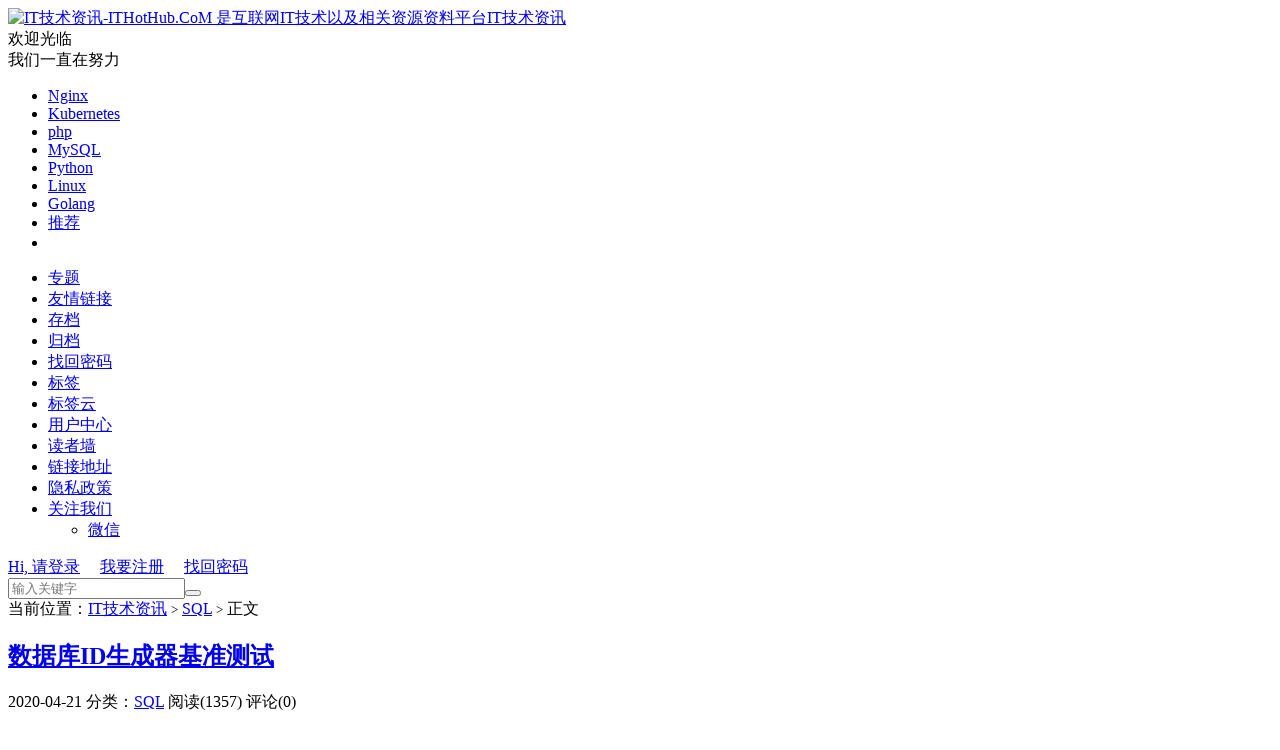

--- FILE ---
content_type: text/html; charset=UTF-8
request_url: https://www.ithothub.com/sql/2020042110251505.html
body_size: 14798
content:
<!DOCTYPE HTML>
<html lang="zh-CN">
<head>
<meta charset="UTF-8">
<link rel="dns-prefetch" href="//apps.bdimg.com">
<meta http-equiv="X-UA-Compatible" content="IE=edge">
<meta name="viewport" content="width=device-width, initial-scale=1.0, user-scalable=0, minimum-scale=1.0, maximum-scale=1.0">
<meta name="apple-mobile-web-app-title" content="IT技术资讯">
<meta http-equiv="Cache-Control" content="no-siteapp">
<title>数据库ID生成器基准测试-IT技术资讯</title>
<meta name='robots' content='max-image-preview:large' />
	<style>img:is([sizes="auto" i], [sizes^="auto," i]) { contain-intrinsic-size: 3000px 1500px }</style>
	<link rel='dns-prefetch' href='//apps.bdimg.com' />
<link rel='dns-prefetch' href='//www.ithothub.com' />
<link rel='stylesheet' id='wp-block-library-css' href='https://www.ithothub.com/wp-includes/css/dist/block-library/style.min.css?ver=6.8.3' type='text/css' media='all' />
<style id='classic-theme-styles-inline-css' type='text/css'>
/*! This file is auto-generated */
.wp-block-button__link{color:#fff;background-color:#32373c;border-radius:9999px;box-shadow:none;text-decoration:none;padding:calc(.667em + 2px) calc(1.333em + 2px);font-size:1.125em}.wp-block-file__button{background:#32373c;color:#fff;text-decoration:none}
</style>
<style id='global-styles-inline-css' type='text/css'>
:root{--wp--preset--aspect-ratio--square: 1;--wp--preset--aspect-ratio--4-3: 4/3;--wp--preset--aspect-ratio--3-4: 3/4;--wp--preset--aspect-ratio--3-2: 3/2;--wp--preset--aspect-ratio--2-3: 2/3;--wp--preset--aspect-ratio--16-9: 16/9;--wp--preset--aspect-ratio--9-16: 9/16;--wp--preset--color--black: #000000;--wp--preset--color--cyan-bluish-gray: #abb8c3;--wp--preset--color--white: #ffffff;--wp--preset--color--pale-pink: #f78da7;--wp--preset--color--vivid-red: #cf2e2e;--wp--preset--color--luminous-vivid-orange: #ff6900;--wp--preset--color--luminous-vivid-amber: #fcb900;--wp--preset--color--light-green-cyan: #7bdcb5;--wp--preset--color--vivid-green-cyan: #00d084;--wp--preset--color--pale-cyan-blue: #8ed1fc;--wp--preset--color--vivid-cyan-blue: #0693e3;--wp--preset--color--vivid-purple: #9b51e0;--wp--preset--gradient--vivid-cyan-blue-to-vivid-purple: linear-gradient(135deg,rgba(6,147,227,1) 0%,rgb(155,81,224) 100%);--wp--preset--gradient--light-green-cyan-to-vivid-green-cyan: linear-gradient(135deg,rgb(122,220,180) 0%,rgb(0,208,130) 100%);--wp--preset--gradient--luminous-vivid-amber-to-luminous-vivid-orange: linear-gradient(135deg,rgba(252,185,0,1) 0%,rgba(255,105,0,1) 100%);--wp--preset--gradient--luminous-vivid-orange-to-vivid-red: linear-gradient(135deg,rgba(255,105,0,1) 0%,rgb(207,46,46) 100%);--wp--preset--gradient--very-light-gray-to-cyan-bluish-gray: linear-gradient(135deg,rgb(238,238,238) 0%,rgb(169,184,195) 100%);--wp--preset--gradient--cool-to-warm-spectrum: linear-gradient(135deg,rgb(74,234,220) 0%,rgb(151,120,209) 20%,rgb(207,42,186) 40%,rgb(238,44,130) 60%,rgb(251,105,98) 80%,rgb(254,248,76) 100%);--wp--preset--gradient--blush-light-purple: linear-gradient(135deg,rgb(255,206,236) 0%,rgb(152,150,240) 100%);--wp--preset--gradient--blush-bordeaux: linear-gradient(135deg,rgb(254,205,165) 0%,rgb(254,45,45) 50%,rgb(107,0,62) 100%);--wp--preset--gradient--luminous-dusk: linear-gradient(135deg,rgb(255,203,112) 0%,rgb(199,81,192) 50%,rgb(65,88,208) 100%);--wp--preset--gradient--pale-ocean: linear-gradient(135deg,rgb(255,245,203) 0%,rgb(182,227,212) 50%,rgb(51,167,181) 100%);--wp--preset--gradient--electric-grass: linear-gradient(135deg,rgb(202,248,128) 0%,rgb(113,206,126) 100%);--wp--preset--gradient--midnight: linear-gradient(135deg,rgb(2,3,129) 0%,rgb(40,116,252) 100%);--wp--preset--font-size--small: 13px;--wp--preset--font-size--medium: 20px;--wp--preset--font-size--large: 36px;--wp--preset--font-size--x-large: 42px;--wp--preset--spacing--20: 0.44rem;--wp--preset--spacing--30: 0.67rem;--wp--preset--spacing--40: 1rem;--wp--preset--spacing--50: 1.5rem;--wp--preset--spacing--60: 2.25rem;--wp--preset--spacing--70: 3.38rem;--wp--preset--spacing--80: 5.06rem;--wp--preset--shadow--natural: 6px 6px 9px rgba(0, 0, 0, 0.2);--wp--preset--shadow--deep: 12px 12px 50px rgba(0, 0, 0, 0.4);--wp--preset--shadow--sharp: 6px 6px 0px rgba(0, 0, 0, 0.2);--wp--preset--shadow--outlined: 6px 6px 0px -3px rgba(255, 255, 255, 1), 6px 6px rgba(0, 0, 0, 1);--wp--preset--shadow--crisp: 6px 6px 0px rgba(0, 0, 0, 1);}:where(.is-layout-flex){gap: 0.5em;}:where(.is-layout-grid){gap: 0.5em;}body .is-layout-flex{display: flex;}.is-layout-flex{flex-wrap: wrap;align-items: center;}.is-layout-flex > :is(*, div){margin: 0;}body .is-layout-grid{display: grid;}.is-layout-grid > :is(*, div){margin: 0;}:where(.wp-block-columns.is-layout-flex){gap: 2em;}:where(.wp-block-columns.is-layout-grid){gap: 2em;}:where(.wp-block-post-template.is-layout-flex){gap: 1.25em;}:where(.wp-block-post-template.is-layout-grid){gap: 1.25em;}.has-black-color{color: var(--wp--preset--color--black) !important;}.has-cyan-bluish-gray-color{color: var(--wp--preset--color--cyan-bluish-gray) !important;}.has-white-color{color: var(--wp--preset--color--white) !important;}.has-pale-pink-color{color: var(--wp--preset--color--pale-pink) !important;}.has-vivid-red-color{color: var(--wp--preset--color--vivid-red) !important;}.has-luminous-vivid-orange-color{color: var(--wp--preset--color--luminous-vivid-orange) !important;}.has-luminous-vivid-amber-color{color: var(--wp--preset--color--luminous-vivid-amber) !important;}.has-light-green-cyan-color{color: var(--wp--preset--color--light-green-cyan) !important;}.has-vivid-green-cyan-color{color: var(--wp--preset--color--vivid-green-cyan) !important;}.has-pale-cyan-blue-color{color: var(--wp--preset--color--pale-cyan-blue) !important;}.has-vivid-cyan-blue-color{color: var(--wp--preset--color--vivid-cyan-blue) !important;}.has-vivid-purple-color{color: var(--wp--preset--color--vivid-purple) !important;}.has-black-background-color{background-color: var(--wp--preset--color--black) !important;}.has-cyan-bluish-gray-background-color{background-color: var(--wp--preset--color--cyan-bluish-gray) !important;}.has-white-background-color{background-color: var(--wp--preset--color--white) !important;}.has-pale-pink-background-color{background-color: var(--wp--preset--color--pale-pink) !important;}.has-vivid-red-background-color{background-color: var(--wp--preset--color--vivid-red) !important;}.has-luminous-vivid-orange-background-color{background-color: var(--wp--preset--color--luminous-vivid-orange) !important;}.has-luminous-vivid-amber-background-color{background-color: var(--wp--preset--color--luminous-vivid-amber) !important;}.has-light-green-cyan-background-color{background-color: var(--wp--preset--color--light-green-cyan) !important;}.has-vivid-green-cyan-background-color{background-color: var(--wp--preset--color--vivid-green-cyan) !important;}.has-pale-cyan-blue-background-color{background-color: var(--wp--preset--color--pale-cyan-blue) !important;}.has-vivid-cyan-blue-background-color{background-color: var(--wp--preset--color--vivid-cyan-blue) !important;}.has-vivid-purple-background-color{background-color: var(--wp--preset--color--vivid-purple) !important;}.has-black-border-color{border-color: var(--wp--preset--color--black) !important;}.has-cyan-bluish-gray-border-color{border-color: var(--wp--preset--color--cyan-bluish-gray) !important;}.has-white-border-color{border-color: var(--wp--preset--color--white) !important;}.has-pale-pink-border-color{border-color: var(--wp--preset--color--pale-pink) !important;}.has-vivid-red-border-color{border-color: var(--wp--preset--color--vivid-red) !important;}.has-luminous-vivid-orange-border-color{border-color: var(--wp--preset--color--luminous-vivid-orange) !important;}.has-luminous-vivid-amber-border-color{border-color: var(--wp--preset--color--luminous-vivid-amber) !important;}.has-light-green-cyan-border-color{border-color: var(--wp--preset--color--light-green-cyan) !important;}.has-vivid-green-cyan-border-color{border-color: var(--wp--preset--color--vivid-green-cyan) !important;}.has-pale-cyan-blue-border-color{border-color: var(--wp--preset--color--pale-cyan-blue) !important;}.has-vivid-cyan-blue-border-color{border-color: var(--wp--preset--color--vivid-cyan-blue) !important;}.has-vivid-purple-border-color{border-color: var(--wp--preset--color--vivid-purple) !important;}.has-vivid-cyan-blue-to-vivid-purple-gradient-background{background: var(--wp--preset--gradient--vivid-cyan-blue-to-vivid-purple) !important;}.has-light-green-cyan-to-vivid-green-cyan-gradient-background{background: var(--wp--preset--gradient--light-green-cyan-to-vivid-green-cyan) !important;}.has-luminous-vivid-amber-to-luminous-vivid-orange-gradient-background{background: var(--wp--preset--gradient--luminous-vivid-amber-to-luminous-vivid-orange) !important;}.has-luminous-vivid-orange-to-vivid-red-gradient-background{background: var(--wp--preset--gradient--luminous-vivid-orange-to-vivid-red) !important;}.has-very-light-gray-to-cyan-bluish-gray-gradient-background{background: var(--wp--preset--gradient--very-light-gray-to-cyan-bluish-gray) !important;}.has-cool-to-warm-spectrum-gradient-background{background: var(--wp--preset--gradient--cool-to-warm-spectrum) !important;}.has-blush-light-purple-gradient-background{background: var(--wp--preset--gradient--blush-light-purple) !important;}.has-blush-bordeaux-gradient-background{background: var(--wp--preset--gradient--blush-bordeaux) !important;}.has-luminous-dusk-gradient-background{background: var(--wp--preset--gradient--luminous-dusk) !important;}.has-pale-ocean-gradient-background{background: var(--wp--preset--gradient--pale-ocean) !important;}.has-electric-grass-gradient-background{background: var(--wp--preset--gradient--electric-grass) !important;}.has-midnight-gradient-background{background: var(--wp--preset--gradient--midnight) !important;}.has-small-font-size{font-size: var(--wp--preset--font-size--small) !important;}.has-medium-font-size{font-size: var(--wp--preset--font-size--medium) !important;}.has-large-font-size{font-size: var(--wp--preset--font-size--large) !important;}.has-x-large-font-size{font-size: var(--wp--preset--font-size--x-large) !important;}
:where(.wp-block-post-template.is-layout-flex){gap: 1.25em;}:where(.wp-block-post-template.is-layout-grid){gap: 1.25em;}
:where(.wp-block-columns.is-layout-flex){gap: 2em;}:where(.wp-block-columns.is-layout-grid){gap: 2em;}
:root :where(.wp-block-pullquote){font-size: 1.5em;line-height: 1.6;}
</style>
<link rel='stylesheet' id='ez-toc-css' href='https://www.ithothub.com/wp-content/plugins/easy-table-of-contents/assets/css/screen.min.css?ver=2.0.75' type='text/css' media='all' />
<style id='ez-toc-inline-css' type='text/css'>
div#ez-toc-container .ez-toc-title {font-size: 120%;}div#ez-toc-container .ez-toc-title {font-weight: 500;}div#ez-toc-container ul li , div#ez-toc-container ul li a {font-size: 95%;}div#ez-toc-container ul li , div#ez-toc-container ul li a {font-weight: 500;}div#ez-toc-container nav ul ul li {font-size: 90%;}
.ez-toc-container-direction {direction: ltr;}.ez-toc-counter ul{counter-reset: item ;}.ez-toc-counter nav ul li a::before {content: counters(item, '.', decimal) '. ';display: inline-block;counter-increment: item;flex-grow: 0;flex-shrink: 0;margin-right: .2em; float: left; }.ez-toc-widget-direction {direction: ltr;}.ez-toc-widget-container ul{counter-reset: item ;}.ez-toc-widget-container nav ul li a::before {content: counters(item, '.', decimal) '. ';display: inline-block;counter-increment: item;flex-grow: 0;flex-shrink: 0;margin-right: .2em; float: left; }
</style>
<link rel='stylesheet' id='_bootstrap-css' href='https://www.ithothub.com/wp-content/themes/dux71/css/bootstrap.min.css?ver=7.1' type='text/css' media='all' />
<link rel='stylesheet' id='_fontawesome-css' href='https://www.ithothub.com/wp-content/themes/dux71/css/font-awesome.min.css?ver=7.1' type='text/css' media='all' />
<link rel='stylesheet' id='_main-css' href='https://www.ithothub.com/wp-content/themes/dux71/css/main.css?ver=7.1' type='text/css' media='all' />
<link rel='stylesheet' id='enlighterjs-css' href='https://www.ithothub.com/wp-content/plugins/enlighter/cache/enlighterjs.min.css?ver=iwX0JHu2c7LzUvP' type='text/css' media='all' />
<script type="text/javascript" src="//apps.bdimg.com/libs/jquery/1.9.1/jquery.min.js?ver=7.1" id="jquery-js"></script>
<link rel="https://api.w.org/" href="https://www.ithothub.com/wp-json/" /><link rel="alternate" title="JSON" type="application/json" href="https://www.ithothub.com/wp-json/wp/v2/posts/1505" /><link rel="canonical" href="https://www.ithothub.com/sql/2020042110251505.html" />
<link rel="alternate" title="oEmbed (JSON)" type="application/json+oembed" href="https://www.ithothub.com/wp-json/oembed/1.0/embed?url=https%3A%2F%2Fwww.ithothub.com%2Fsql%2F2020042110251505.html" />
<link rel="alternate" title="oEmbed (XML)" type="text/xml+oembed" href="https://www.ithothub.com/wp-json/oembed/1.0/embed?url=https%3A%2F%2Fwww.ithothub.com%2Fsql%2F2020042110251505.html&#038;format=xml" />

<link rel="stylesheet" href="https://www.ithothub.com/wp-content/plugins/auto-highslide/highslide/highslide.css" type="text/css" />
<script type="text/javascript" src="https://www.ithothub.com/wp-content/plugins/auto-highslide/highslide/highslide-with-html.packed.js"></script>
<script type="text/javascript">
jQuery(document).ready(function($) {
    hs.graphicsDir = "https://www.ithothub.com/wp-content/plugins/auto-highslide/highslide/graphics/";
    hs.outlineType = "rounded-white";
    hs.dimmingOpacity = 0.8;
    hs.outlineWhileAnimating = true;
    hs.showCredits = false;
    hs.captionEval = "this.thumb.alt";
    hs.numberPosition = "caption";
    hs.align = "center";
    hs.transitions = ["expand", "crossfade"];
    hs.addSlideshow({
        interval: 5000,
        repeat: true,
        useControls: true,
        fixedControls: "fit",
        overlayOptions: {
            opacity: 0.75,
            position: "bottom center",
            hideOnMouseOut: true

        }

    });
});
</script>
	<meta name="keywords" content="id,mysql,生成器,SQL">
<meta name="description" content="在说明如何基准测试之前，我想聊聊我为什么要做这个事儿，话说最近做某后台的时候需要一个 ID 生成器，我不太想用 snowflake 等复杂的解决方案，也不太想用 redis 来实现，因为我手头只有 mysql，所以我琢磨着就用 mysql 实现吧。  &nbsp;  实际上当初 flickr 就是这么干的，利用 LAS">
<link rel="icon" href="https://pic.ithothub.com/wp-content/uploads/2020/03/6cbe277c8d89a7a-32x32.png" sizes="32x32" />
<link rel="icon" href="https://pic.ithothub.com/wp-content/uploads/2020/03/6cbe277c8d89a7a-192x192.png" sizes="192x192" />
<link rel="apple-touch-icon" href="https://pic.ithothub.com/wp-content/uploads/2020/03/6cbe277c8d89a7a-180x180.png" />
<meta name="msapplication-TileImage" content="https://pic.ithothub.com/wp-content/uploads/2020/03/6cbe277c8d89a7a-270x270.png" />
<link rel="shortcut icon" href="https://www.ithothub.com/favicon.ico">
<!--[if lt IE 9]><script src="https://www.ithothub.com/wp-content/themes/dux71/js/libs/html5.min.js"></script><![endif]-->
</head>
<body class="wp-singular post-template-default single single-post postid-1505 single-format-standard wp-theme-dux71 m-excerpt-cat comment-open site-layout-2 text-justify-on m-sidebar m-user-on">
<header class="header">
	<div class="container">
		<div class="logo"><a href="https://www.ithothub.com" title="IT技术资讯-ITHotHub.CoM 是互联网IT技术以及相关资源资料平台"><img src="https://www.ithothub.com/wp-content/uploads/2020/03/logo4.png" alt="IT技术资讯-ITHotHub.CoM 是互联网IT技术以及相关资源资料平台">IT技术资讯</a></div>		<div class="brand">欢迎光临<br>我们一直在努力</div>		<ul class="site-nav site-navbar">
			<li id="menu-item-3889" class="menu-item menu-item-type-taxonomy menu-item-object-category menu-item-3889"><a href="https://www.ithothub.com/nginx">Nginx</a></li>
<li id="menu-item-3752" class="menu-item menu-item-type-taxonomy menu-item-object-category menu-item-3752"><a href="https://www.ithothub.com/kubernetes">Kubernetes</a></li>
<li id="menu-item-3731" class="menu-item menu-item-type-taxonomy menu-item-object-category menu-item-3731"><a href="https://www.ithothub.com/php">php</a></li>
<li id="menu-item-3342" class="menu-item menu-item-type-taxonomy menu-item-object-category menu-item-3342"><a href="https://www.ithothub.com/mysql">MySQL</a></li>
<li id="menu-item-3330" class="menu-item menu-item-type-taxonomy menu-item-object-category menu-item-3330"><a href="https://www.ithothub.com/python">Python</a></li>
<li id="menu-item-3096" class="menu-item menu-item-type-taxonomy menu-item-object-category menu-item-3096"><a href="https://www.ithothub.com/linux">Linux</a></li>
<li id="menu-item-1672" class="menu-item menu-item-type-taxonomy menu-item-object-category menu-item-1672"><a href="https://www.ithothub.com/golang">Golang</a></li>
<li id="menu-item-1944" class="menu-item menu-item-type-taxonomy menu-item-object-category menu-item-1944"><a href="https://www.ithothub.com/ithothub">推荐</a></li>
							<li class="navto-search"><a href="javascript:;" class="search-show active"><i class="fa fa-search"></i></a></li>
					</ul>
				<div class="topbar">
			<ul class="site-nav topmenu">
				
<li class="page_item page-item-4546"><a href="https://www.ithothub.com/zhuanti">专题</a></li>
<li class="page_item page-item-279"><a href="https://www.ithothub.com/links">友情链接</a></li>
<li class="page_item page-item-4547"><a href="https://www.ithothub.com/archives-2">存档</a></li>
<li class="page_item page-item-275"><a href="https://www.ithothub.com/archives">归档</a></li>
<li class="page_item page-item-13"><a href="https://www.ithothub.com/resetpass">找回密码</a></li>
<li class="page_item page-item-277"><a href="https://www.ithothub.com/tag">标签</a></li>
<li class="page_item page-item-4548"><a href="https://www.ithothub.com/tags">标签云</a></li>
<li class="page_item page-item-11"><a href="https://www.ithothub.com/user">用户中心</a></li>
<li class="page_item page-item-283"><a href="https://www.ithothub.com/readers">读者墙</a></li>
<li class="page_item page-item-1462"><a href="https://www.ithothub.com/%e9%93%be%e6%8e%a5%e5%9c%b0%e5%9d%80">链接地址</a></li>
<li class="page_item page-item-3"><a href="https://www.ithothub.com/privacy-policy">隐私政策</a></li>

								<li class="menusns menu-item-has-children">
					<a href="javascript:;">关注我们</a>
					<ul class="sub-menu">
						<li><a class="sns-wechat" href="javascript:;" title="微信" data-src="https://www.ithothub.com/wp-content/uploads/2020/03/370a99dceb854ee.png">微信</a></li>											</ul>
				</li>
							</ul>
											<a rel="nofollow" href="javascript:;" class="signin-loader">Hi, 请登录</a>
				&nbsp; &nbsp; <a rel="nofollow" href="javascript:;" class="signup-loader">我要注册</a>
				&nbsp; &nbsp; <a rel="nofollow" href="https://www.ithothub.com/resetpass">找回密码</a>
					</div>
							<i class="fa fa-bars m-icon-nav"></i>
											<a rel="nofollow" href="javascript:;" class="signin-loader m-icon-user"><i class="fa fa-user"></i></a>
						</div>
</header>
<div class="site-search">
	<div class="container">
		<form method="get" class="site-search-form" action="https://www.ithothub.com/" ><input class="search-input" name="s" type="text" placeholder="输入关键字" value="" required="required"><button class="search-btn" type="submit"><i class="fa fa-search"></i></button></form>	</div>
</div>
	<div class="breadcrumbs">
		<div class="container">当前位置：<a href="https://www.ithothub.com">IT技术资讯</a> <small>></small> <a href="https://www.ithothub.com/sql">SQL</a> <small>></small> 正文</div>
	</div>
<section class="container">
	<div class="content-wrap">
	<div class="content">
				<header class="article-header">
			<h1 class="article-title"><a href="https://www.ithothub.com/sql/2020042110251505.html">数据库ID生成器基准测试</a></h1>
			<div class="article-meta">
				<span class="item">2020-04-21</span>
												<span class="item">分类：<a href="https://www.ithothub.com/sql" rel="category tag">SQL</a></span>
				<span class="item post-views">阅读(1357)</span>				<span class="item">评论(0)</span>				<span class="item"></span>
			</div>
		</header>
		<article class="article-content">
									<p>在说明如何基准测试之前，我想聊聊我为什么要做这个事儿，话说最近做某后台的时候需要一个 ID 生成器，我不太想用 snowflake 等复杂的解决方案，也不太想用 redis 来实现，因为我手头只有 mysql，所以我琢磨着就用 mysql 实现吧。</p>
<p>&nbsp;</p>
<p>实际上当初 <a href="https://code.flickr.net/2010/02/08/ticket-servers-distributed-unique-primary-keys-on-the-cheap/" target="_blank" rel="noopener noreferrer">flickr</a> 就是这么干的，利用 <a href="https://dev.mysql.com/doc/refman/8.0/en/information-functions.html#function_last-insert-id" target="_blank" rel="noopener noreferrer">LAST_INSERT_ID</a> 返回最新插入的 id：</p>
<pre>mysql&gt; CREATE TABLE `Tickets64` (
  `id` bigint(20) unsigned NOT NULL auto_increment,
  `stub` char(1) NOT NULL default '',
  PRIMARY KEY  (`id`),
  UNIQUE KEY `stub` (`stub`)
) ENGINE=MyISAM;

mysql&gt; REPLACE INTO Tickets64 (stub) VALUES ('a');
mysql&gt; SELECT LAST_INSERT_ID();</pre>
<p>不过我没有直接拷贝此方案，因为看上去它至少有两个可以优化的地方：</p>
<ol>
<li>因为一张表只能有一个自增字段，所以一个表只能做一个独立的 id 生成器。</li>
<li>REPLACE 实际上相当于先 DELETE 再 INSERT，也就是两步操作。</li>
</ol>
<p>按照文档描述 LAST_INSERT_ID 支持表达式参数，如此说来我们可以通过它来自行维护 id，从而去掉对 auto_increment 的依赖，进而不再需要 REPLACE，直接 UPDATE 即可：</p>
<pre>mysql&gt; CREATE TABLE `seq` (
  `id` bigint(20) unsigned NOT NULL DEFAULT '0',
  `name` varchar(255) NOT NULL DEFAULT '',
  UNIQUE KEY `name` (`name`)
) ENGINE=InnoDB;

mysql&gt; INSERT INTO seq (id, name) VALUES (0, 'global');
mysql&gt; INSERT INTO seq (id, name) VALUES (0, 'another');

mysql&gt; UPDATE seq SET id = LAST_INSERT_ID(id+1) WHERE name = 'global';
mysql&gt; SELECT LAST_INSERT_ID();</pre>
<p>确定了解决方案，我琢磨着得 Benchmark 看看这条 SQL 语句的性能怎么样，其实 MySQL 本身有一个 <a href="https://dev.mysql.com/doc/refman/5.5/en/information-functions.html#function_benchmark" target="_blank" rel="noopener noreferrer">Benchmark</a> 函数，但是它只能用来测试 SELECT 这样的读操作 SQL，不能用来测试 UPDATE，REPLACE 这样的写操作 SQL，于是我到处找 SQL 性能测试工具，结果发现虽然有 <a href="https://dev.mysql.com/doc/refman/8.0/en/mysqlslap.html" target="_blank" rel="noopener noreferrer">mysqlslap</a>、<a href="https://github.com/Percona-Lab/tpcc-mysql" target="_blank" rel="noopener noreferrer">tpcc-mysql</a> 之类的重量级测试工具，但是却不符合我的需求：我只想要一个能压力测试一条 SQL 的小工具！</p>
<p>既然没有现成的，那么我们不妨自己实现一个：</p>
<pre>package main

import (
	"database/sql"
	"fmt"
	"log"
	"os"
	"sync"
	"time"

	"github.com/spf13/cobra"
	"github.com/spf13/viper"

	_ "github.com/go-sql-driver/mysql"
)

var db *sql.DB
var number, concurrency int

var cmd = &amp;cobra.Command{
	Use:   "benchmark sql",
	Short: "a sql benchmark tool",
	Args: func(cmd *cobra.Command, args []string) error {
		if len(args) != 1 {
			cmd.Usage()
			os.Exit(1)
		}

		return nil
	},
	Run: func(cmd *cobra.Command, args []string) {
		b := benchmark{
			sql:         args[0],
			number:      number,
			concurrency: concurrency,
		}

		b.run()
	},
}

func init() {
	cobra.OnInitialize(config)

	cmd.Flags().IntVarP(&amp;number, "number", "n", 100, "number")
	cmd.Flags().IntVarP(&amp;concurrency, "concurrency", "c", 1, "concurrency")
	cmd.Flags().SortFlags = false
}

func config() {
	viper.AddConfigPath(".")
	viper.SetConfigName("db")
	viper.SetConfigType("toml")

	err := viper.ReadInConfig()

	if err != nil {
		log.Fatal(err)
	}

	driver := viper.GetString("driver")
	dsn := viper.GetString("dsn")

	db, err = sql.Open(driver, dsn)

	if err != nil {
		log.Fatal(err)
	}
}

func main() {
	if err := cmd.Execute(); err != nil {
		log.Fatal(err)
	}
}

type benchmark struct {
	sql         string
	number      int
	concurrency int
	duration    chan time.Duration
	start       time.Time
	end         time.Time
}

func (b *benchmark) run() {
	b.duration = make(chan time.Duration, b.number)
	b.start = time.Now()
	b.runWorkers()
	b.end = time.Now()

	b.report()
}

func (b *benchmark) runWorkers() {
	var wg sync.WaitGroup

	wg.Add(b.concurrency)

	for i := 0; i &lt; b.concurrency; i++ {
		go func() {
			defer wg.Done()
			b.runWorker(b.number / b.concurrency)
		}()
	}

	wg.Wait()
	close(b.duration)
}

func (b *benchmark) runWorker(num int) {
	for i := 0; i &lt; num; i++ {
		start := time.Now()
		b.request()
		end := time.Now()

		b.duration &lt;- end.Sub(start)
	}
}

func (b *benchmark) request() {
	if _, err := db.Exec(b.sql); err != nil {
		log.Fatal(err)
	}
}

func (b *benchmark) report() {
	sum := 0.0
	num := float64(len(b.duration))

	for duration := range b.duration {
		sum += duration.Seconds()
	}

	qps := int(num / b.end.Sub(b.start).Seconds())
	tpq := sum / num * 1000

	fmt.Printf("qps: %d [#/sec]\n", qps)
	fmt.Printf("tpq: %.3f [ms]\n", tpq)
}
</pre>
<p>代码是用 Golang 写的，运行前记得在命令同级目录编辑好数据库配置文件 db.toml：</p>
<pre>driver = "mysql"
dsn = "&lt;username&gt;:&lt;passwrod&gt;@&lt;protocol&gt;(&lt;host&gt;:&lt;port&gt;)/&lt;database&gt;"</pre>
<p>下面让我们看看原始方案和我们改进的方案有什么不同：</p>
<pre>shell&gt; /path/to/benchmark -n 100000 -c 10 "
    REPLACE INTO Tickets64 (stub) VALUES ('a')
"
shell&gt; /path/to/benchmark -n 100000 -c 10 "
    UPDATE seq SET id = LAST_INSERT_ID(id+1) WHERE name = 'global'
"</pre>
<p>结果令人大吃一惊，所谓的改进方案比原始方案慢得多！仔细对比两个方案的表结构，发现原始方案数据引擎使用的是 MyISAM，而改进方案使用的是 InnoDB，于是我把数据引擎统一改成 MyISAM，重新测试，性能终于上来了，不过两者性能差异并不大，甚至 REPLACE 的性能还要比 UPDATE 好一点，具体原因我没有深究，就留给读者去探索吧。</p>
<p>虽然有一些小问题悬而未决，好在搞出一个压测 SQL 的小工具，也算是有所得吧。</p>
		</article>
						            <div class="post-actions">
            	<a href="javascript:;" etap="like" class="post-like action action-like" data-pid="1505"><i class="fa fa-thumbs-o-up"></i>赞(<span>4</span>)</a>            	<a href="javascript:;" class="action action-rewards" data-event="rewards"><i class="fa fa-jpy"></i> 打赏</a>            	            </div>
        		<div class="post-copyright">转载请注明来源：<a href="https://www.ithothub.com">IT技术资讯</a> &raquo; <a href="https://www.ithothub.com/sql/2020042110251505.html">数据库ID生成器基准测试</a></div>		
					<div class="action-share"></div>
		
		<div class="article-tags">标签：<a href="https://www.ithothub.com/tag/id" rel="tag">id</a><a href="https://www.ithothub.com/tag/mysql" rel="tag">mysql</a><a href="https://www.ithothub.com/tag/%e7%94%9f%e6%88%90%e5%99%a8" rel="tag">生成器</a></div>
		
		
		            <nav class="article-nav">
                <span class="article-nav-prev">上一篇<br><a href="https://www.ithothub.com/sql/2020042110251501.html" rel="prev">如何查询同时包含多个指定标签的文章</a></span>
                <span class="article-nav-next">下一篇<br><a href="https://www.ithothub.com/lua/2020042110271506.html" rel="next">WRK：一个可编程的HTTP性能测试工具</a></span>
            </nav>
        
				<div class="relates relates-imagetext"><div class="title"><h3>相关推荐</h3></div><ul><li><a target="_blank" href="https://www.ithothub.com/docker/2021062016414332.html"><img data-thumb="default" src="https://www.ithothub.com/wp-content/themes/dux71/img/thumbnail.png" class="thumb"></a><a href="https://www.ithothub.com/docker/2021062016414332.html">docker rm时提示device or resource busy问题解决</a></li><li><a target="_blank" href="https://www.ithothub.com/virtualization/2020082516053990.html"><img data-thumb="default" src="https://www.ithothub.com/wp-content/themes/dux71/img/thumbnail.png" class="thumb"></a><a href="https://www.ithothub.com/virtualization/2020082516053990.html">kvm 虚拟机XML文件</a></li><li><a target="_blank" href="https://www.ithothub.com/mysql/2020070717083901.html"><img data-thumb="default" src="https://www.ithothub.com/wp-content/themes/dux71/img/thumbnail.png" class="thumb"></a><a href="https://www.ithothub.com/mysql/2020070717083901.html">MySQL Bug一例-----ibuf cursor restoration fails</a></li><li><a target="_blank" href="https://www.ithothub.com/mysql/2020061017253761.html"><img data-thumb="default" src="https://www.ithothub.com/wp-content/themes/dux71/img/thumbnail.png" class="thumb"></a><a href="https://www.ithothub.com/mysql/2020061017253761.html">移除MySQL Binlog？亲，你根本不懂MySQL呐</a></li><li><a target="_blank" href="https://www.ithothub.com/mysql/2020060309503376.html"><img data-src="https://pic.ithothub.com/wp-content/uploads/2020/05/cabe187bb1ba8c6cc94e226de7f50237-220x150.jpg" alt="为什么 InnoDB 使用 B+ 树-IT技术资讯" src="https://www.ithothub.com/wp-content/themes/dux71/img/thumbnail.png" class="thumb"></a><a href="https://www.ithothub.com/mysql/2020060309503376.html">为什么 InnoDB 使用 B+ 树</a></li><li><a target="_blank" href="https://www.ithothub.com/mysql/2020060309503372.html"><img data-src="https://pic.ithothub.com/wp-content/uploads/2020/05/fe002ccbdf5b0f8a76bc52f74b4a05e4-220x150.jpg" alt="很用心的为你写了 9 道 MySQL 面试题-IT技术资讯" src="https://www.ithothub.com/wp-content/themes/dux71/img/thumbnail.png" class="thumb"></a><a href="https://www.ithothub.com/mysql/2020060309503372.html">很用心的为你写了 9 道 MySQL 面试题</a></li><li><a target="_blank" href="https://www.ithothub.com/mysql/2020060309503370.html"><img data-src="https://pic.ithothub.com/wp-content/uploads/2020/05/741870b1f70f3284a0ea89adff2a8abf-220x150.jpg" alt="刚才面试官问我你会Mysql吗，我一聊一个多小时！-IT技术资讯" src="https://www.ithothub.com/wp-content/themes/dux71/img/thumbnail.png" class="thumb"></a><a href="https://www.ithothub.com/mysql/2020060309503370.html">刚才面试官问我你会Mysql吗，我一聊一个多小时！</a></li><li><a target="_blank" href="https://www.ithothub.com/mysql/2020053017063361.html"><img data-src="https://pic.ithothub.com/wp-content/uploads/2020/05/79dc108098154069e4e0448fbbba553c-220x150.jpg" alt="Docker容器启动时初始化Mysql数据库-IT技术资讯" src="https://www.ithothub.com/wp-content/themes/dux71/img/thumbnail.png" class="thumb"></a><a href="https://www.ithothub.com/mysql/2020053017063361.html">Docker容器启动时初始化Mysql数据库</a></li></ul></div>				<div class="title" id="comments">
	<h3>评论 <small>抢沙发</small></h3>
</div>
<div id="respond" class="no_webshot">
		<div class="comment-signarea">
		<h3 class="text-muted">评论前必须登录！</h3>
		<p>
			<a rel="nofollow" href="javascript:;" class="btn btn-primary signin-loader">立即登录</a> &nbsp; 
			<a rel="nofollow" href="javascript:;" class="btn btn-default signup-loader">注册</a>
		</p>
	</div>
	</div>
	</div>
	</div>
	<div class="sidebar">
<div class="widget widget_ui_posts"><h3>随机推荐</h3><ul class="nopic"><li><a target="_blank" href="https://www.ithothub.com/filesystem/2021062914254338.html"><span class="text">用 snapper 轻松玩转 Btrfs 的快照功能</span><span class="muted">2021-06-29</span></a></li><li class="noimg"><a target="_blank" href="https://www.ithothub.com/virtualization/2020082517433992.html"><span class="text">编写Udev规则文件开机设置网卡SR-IOV</span><span class="muted">2020-08-25</span></a></li><li><a target="_blank" href="https://www.ithothub.com/system_architecture/2020051417332783.html"><span class="text">领域驱动设计(DDD)实践之路(三)：如何设计聚合</span><span class="muted">2020-05-14</span></a></li><li><a target="_blank" href="https://www.ithothub.com/ihh/202004101342846.html"><span class="text">【Net】ABP框架学习之它并不那么好用</span><span class="muted">2020-04-10</span></a></li><li><a target="_blank" href="https://www.ithothub.com/redis/2020071120543908.html"><span class="text">Redis事件通知（keyspace notification）</span><span class="muted">2020-07-11</span></a></li><li><a target="_blank" href="https://www.ithothub.com/ihh/2020042313401559.html"><span class="text">使用Mitmproxy分析接口</span><span class="muted">2020-04-23</span></a></li></ul></div><div class="widget widget_categories"><h3>分类</h3>
			<ul>
					<li class="cat-item cat-item-530"><a href="https://www.ithothub.com/angular">Angular</a>
</li>
	<li class="cat-item cat-item-1349"><a href="https://www.ithothub.com/ansible">Ansible</a>
</li>
	<li class="cat-item cat-item-1316"><a href="https://www.ithothub.com/apache">Apache</a>
</li>
	<li class="cat-item cat-item-301"><a href="https://www.ithothub.com/asp-net">ASP.NET</a>
</li>
	<li class="cat-item cat-item-1036"><a href="https://www.ithothub.com/audit">Audit</a>
</li>
	<li class="cat-item cat-item-174"><a href="https://www.ithothub.com/bind">Bind</a>
</li>
	<li class="cat-item cat-item-1291"><a href="https://www.ithothub.com/bios">BIOS</a>
</li>
	<li class="cat-item cat-item-1143"><a href="https://www.ithothub.com/bond">bond</a>
</li>
	<li class="cat-item cat-item-1369"><a href="https://www.ithothub.com/btrfs">Btrfs</a>
</li>
	<li class="cat-item cat-item-1219"><a href="https://www.ithothub.com/c">C</a>
</li>
	<li class="cat-item cat-item-1096"><a href="https://www.ithothub.com/calico">Calico</a>
</li>
	<li class="cat-item cat-item-68"><a href="https://www.ithothub.com/centos">CentOS</a>
</li>
	<li class="cat-item cat-item-1228"><a href="https://www.ithothub.com/ceph">Ceph</a>
</li>
	<li class="cat-item cat-item-59"><a href="https://www.ithothub.com/chrome">Chrome</a>
</li>
	<li class="cat-item cat-item-1390"><a href="https://www.ithothub.com/clickhouse">ClickHouse</a>
</li>
	<li class="cat-item cat-item-241"><a href="https://www.ithothub.com/cloudflare">Cloudflare</a>
</li>
	<li class="cat-item cat-item-134"><a href="https://www.ithothub.com/cpu">CPU</a>
</li>
	<li class="cat-item cat-item-788"><a href="https://www.ithothub.com/cron">cron</a>
</li>
	<li class="cat-item cat-item-11"><a href="https://www.ithothub.com/cve">CVE</a>
</li>
	<li class="cat-item cat-item-1290"><a href="https://www.ithothub.com/dell">Dell</a>
</li>
	<li class="cat-item cat-item-599"><a href="https://www.ithothub.com/devops">Devops</a>
</li>
	<li class="cat-item cat-item-364"><a href="https://www.ithothub.com/django">Django</a>
</li>
	<li class="cat-item cat-item-10"><a href="https://www.ithothub.com/dns">DNS</a>
</li>
	<li class="cat-item cat-item-281"><a href="https://www.ithothub.com/docker">Docker</a>
</li>
	<li class="cat-item cat-item-1197"><a href="https://www.ithothub.com/dpdk">DPDK</a>
</li>
	<li class="cat-item cat-item-392"><a href="https://www.ithothub.com/elasticsearch">ElasticSearch</a>
</li>
	<li class="cat-item cat-item-151"><a href="https://www.ithothub.com/epoll">epoll</a>
</li>
	<li class="cat-item cat-item-1353"><a href="https://www.ithothub.com/esxi">ESXi</a>
</li>
	<li class="cat-item cat-item-682"><a href="https://www.ithothub.com/etcd">Etcd</a>
</li>
	<li class="cat-item cat-item-1312"><a href="https://www.ithothub.com/ext4">ext4</a>
</li>
	<li class="cat-item cat-item-896"><a href="https://www.ithothub.com/flannel">flannel</a>
</li>
	<li class="cat-item cat-item-745"><a href="https://www.ithothub.com/ftp">FTP</a>
</li>
	<li class="cat-item cat-item-1426"><a href="https://www.ithothub.com/gateway">Gateway</a>
</li>
	<li class="cat-item cat-item-117"><a href="https://www.ithothub.com/git">git</a>
</li>
	<li class="cat-item cat-item-387"><a href="https://www.ithothub.com/gitee">Gitee</a>
</li>
	<li class="cat-item cat-item-180"><a href="https://www.ithothub.com/github">github</a>
</li>
	<li class="cat-item cat-item-1140"><a href="https://www.ithothub.com/gitlab">gitlab</a>
</li>
	<li class="cat-item cat-item-1394"><a href="https://www.ithothub.com/glusterfs">GlusterFS</a>
</li>
	<li class="cat-item cat-item-1063"><a href="https://www.ithothub.com/go">Go</a>
</li>
	<li class="cat-item cat-item-87"><a href="https://www.ithothub.com/golang">golang</a>
</li>
	<li class="cat-item cat-item-1236"><a href="https://www.ithothub.com/gpu">GPU</a>
</li>
	<li class="cat-item cat-item-946"><a href="https://www.ithothub.com/grafana">Grafana</a>
</li>
	<li class="cat-item cat-item-1392"><a href="https://www.ithothub.com/grpc">GRPC</a>
</li>
	<li class="cat-item cat-item-1252"><a href="https://www.ithothub.com/haproxy">HAProxy</a>
</li>
	<li class="cat-item cat-item-486"><a href="https://www.ithothub.com/http">HTTP</a>
</li>
	<li class="cat-item cat-item-1271"><a href="https://www.ithothub.com/http2">HTTP2</a>
</li>
	<li class="cat-item cat-item-1"><a href="https://www.ithothub.com/ihh">ihh</a>
</li>
	<li class="cat-item cat-item-654"><a href="https://www.ithothub.com/influxdb">influxDB</a>
</li>
	<li class="cat-item cat-item-1428"><a href="https://www.ithothub.com/intel">Intel</a>
</li>
	<li class="cat-item cat-item-1413"><a href="https://www.ithothub.com/ipip">IPIP</a>
</li>
	<li class="cat-item cat-item-1221"><a href="https://www.ithothub.com/ipmi">ipmi</a>
</li>
	<li class="cat-item cat-item-287"><a href="https://www.ithothub.com/iptables">iptables</a>
</li>
	<li class="cat-item cat-item-635"><a href="https://www.ithothub.com/ithothub">ithothub</a>
</li>
	<li class="cat-item cat-item-64"><a href="https://www.ithothub.com/java">Java</a>
</li>
	<li class="cat-item cat-item-639"><a href="https://www.ithothub.com/jenkins">Jenkins</a>
</li>
	<li class="cat-item cat-item-260"><a href="https://www.ithothub.com/json">JSON</a>
</li>
	<li class="cat-item cat-item-125"><a href="https://www.ithothub.com/kafka">Kafka</a>
</li>
	<li class="cat-item cat-item-1419"><a href="https://www.ithothub.com/keepalived">Keepalived</a>
</li>
	<li class="cat-item cat-item-210"><a href="https://www.ithothub.com/kernel">kernel</a>
</li>
	<li class="cat-item cat-item-361"><a href="https://www.ithothub.com/kubernetes">Kubernetes</a>
</li>
	<li class="cat-item cat-item-9"><a href="https://www.ithothub.com/kv">KV</a>
</li>
	<li class="cat-item cat-item-910"><a href="https://www.ithothub.com/kvm">KVM</a>
</li>
	<li class="cat-item cat-item-1234"><a href="https://www.ithothub.com/ldap">LDAP</a>
</li>
	<li class="cat-item cat-item-508"><a href="https://www.ithothub.com/linux">Linux</a>
</li>
	<li class="cat-item cat-item-1433"><a href="https://www.ithothub.com/logrotate">logrotate</a>
</li>
	<li class="cat-item cat-item-626"><a href="https://www.ithothub.com/lua">Lua</a>
</li>
	<li class="cat-item cat-item-1303"><a href="https://www.ithothub.com/lvm">LVM</a>
</li>
	<li class="cat-item cat-item-519"><a href="https://www.ithothub.com/lvs">LVS</a>
</li>
	<li class="cat-item cat-item-775"><a href="https://www.ithothub.com/mac">mac</a>
</li>
	<li class="cat-item cat-item-1139"><a href="https://www.ithothub.com/mfs">MFS</a>
</li>
	<li class="cat-item cat-item-1230"><a href="https://www.ithothub.com/minio">Minio</a>
</li>
	<li class="cat-item cat-item-656"><a href="https://www.ithothub.com/mongodb">MongoDB</a>
</li>
	<li class="cat-item cat-item-267"><a href="https://www.ithothub.com/mysql">MySQL</a>
</li>
	<li class="cat-item cat-item-1192"><a href="https://www.ithothub.com/nfs">NFS</a>
</li>
	<li class="cat-item cat-item-79"><a href="https://www.ithothub.com/nginx">Nginx</a>
</li>
	<li class="cat-item cat-item-129"><a href="https://www.ithothub.com/nodejs">Nodejs</a>
</li>
	<li class="cat-item cat-item-65"><a href="https://www.ithothub.com/openjdk">OpenJDK</a>
</li>
	<li class="cat-item cat-item-1153"><a href="https://www.ithothub.com/openresty">OpenResty</a>
</li>
	<li class="cat-item cat-item-1278"><a href="https://www.ithothub.com/openssl">OpenSSL</a>
</li>
	<li class="cat-item cat-item-403"><a href="https://www.ithothub.com/openstack">OpenStack</a>
</li>
	<li class="cat-item cat-item-1400"><a href="https://www.ithothub.com/openwrt">OpenWRT</a>
</li>
	<li class="cat-item cat-item-161"><a href="https://www.ithothub.com/php">php</a>
</li>
	<li class="cat-item cat-item-162"><a href="https://www.ithothub.com/php-fpm">php-fpm</a>
</li>
	<li class="cat-item cat-item-816"><a href="https://www.ithothub.com/postgresql">PostgreSQL</a>
</li>
	<li class="cat-item cat-item-110"><a href="https://www.ithothub.com/pptp">pptp</a>
</li>
	<li class="cat-item cat-item-992"><a href="https://www.ithothub.com/prometheus">Prometheus</a>
</li>
	<li class="cat-item cat-item-719"><a href="https://www.ithothub.com/proxysql">ProxySQL</a>
</li>
	<li class="cat-item cat-item-95"><a href="https://www.ithothub.com/python">Python</a>
</li>
	<li class="cat-item cat-item-1082"><a href="https://www.ithothub.com/quota">quota</a>
</li>
	<li class="cat-item cat-item-124"><a href="https://www.ithothub.com/rabbitmq">RabbitMQ</a>
</li>
	<li class="cat-item cat-item-1283"><a href="https://www.ithothub.com/raid">RAID</a>
</li>
	<li class="cat-item cat-item-238"><a href="https://www.ithothub.com/redhat">RedHat</a>
</li>
	<li class="cat-item cat-item-146"><a href="https://www.ithothub.com/redis">Redis</a>
</li>
	<li class="cat-item cat-item-1383"><a href="https://www.ithothub.com/registry">registry</a>
</li>
	<li class="cat-item cat-item-1317"><a href="https://www.ithothub.com/resin">Resin</a>
</li>
	<li class="cat-item cat-item-1398"><a href="https://www.ithothub.com/resolv">resolv</a>
</li>
	<li class="cat-item cat-item-371"><a href="https://www.ithothub.com/rocketmq">RocketMQ</a>
</li>
	<li class="cat-item cat-item-670"><a href="https://www.ithothub.com/rpc">RPC</a>
</li>
	<li class="cat-item cat-item-1210"><a href="https://www.ithothub.com/rpm">RPM</a>
</li>
	<li class="cat-item cat-item-483"><a href="https://www.ithothub.com/rsyslog">Rsyslog</a>
</li>
	<li class="cat-item cat-item-1406"><a href="https://www.ithothub.com/ruby">Ruby</a>
</li>
	<li class="cat-item cat-item-13"><a href="https://www.ithothub.com/samba">samba</a>
</li>
	<li class="cat-item cat-item-1357"><a href="https://www.ithothub.com/sas">SAS</a>
</li>
	<li class="cat-item cat-item-562"><a href="https://www.ithothub.com/scheme">Scheme</a>
</li>
	<li class="cat-item cat-item-488"><a href="https://www.ithothub.com/shell">Shell</a>
</li>
	<li class="cat-item cat-item-1218"><a href="https://www.ithothub.com/socket">socket</a>
</li>
	<li class="cat-item cat-item-1211"><a href="https://www.ithothub.com/spec">spec</a>
</li>
	<li class="cat-item cat-item-6"><a href="https://www.ithothub.com/sql">SQL</a>
</li>
	<li class="cat-item cat-item-312"><a href="https://www.ithothub.com/sqlserver">SQLServer</a>
</li>
	<li class="cat-item cat-item-1189"><a href="https://www.ithothub.com/sr-iov">SR-IOV</a>
</li>
	<li class="cat-item cat-item-1330"><a href="https://www.ithothub.com/ssd">SSD</a>
</li>
	<li class="cat-item cat-item-302"><a href="https://www.ithothub.com/ssh">SSH</a>
</li>
	<li class="cat-item cat-item-274"><a href="https://www.ithothub.com/ssl">SSL</a>
</li>
	<li class="cat-item cat-item-987"><a href="https://www.ithothub.com/supervisor">Supervisor</a>
</li>
	<li class="cat-item cat-item-1229"><a href="https://www.ithothub.com/swift">Swift</a>
</li>
	<li class="cat-item cat-item-1360"><a href="https://www.ithothub.com/sysctl">sysctl</a>
</li>
	<li class="cat-item cat-item-69"><a href="https://www.ithothub.com/systemd">Systemd</a>
</li>
	<li class="cat-item cat-item-70"><a href="https://www.ithothub.com/sysvinit">SysVinit</a>
</li>
	<li class="cat-item cat-item-1256"><a href="https://www.ithothub.com/tc">tc</a>
</li>
	<li class="cat-item cat-item-17"><a href="https://www.ithothub.com/tcp">TCP</a>
</li>
	<li class="cat-item cat-item-699"><a href="https://www.ithothub.com/tcpdump">tcpdump</a>
</li>
	<li class="cat-item cat-item-1199"><a href="https://www.ithothub.com/tfo">TFO</a>
</li>
	<li class="cat-item cat-item-194"><a href="https://www.ithothub.com/tmux">Tmux</a>
</li>
	<li class="cat-item cat-item-716"><a href="https://www.ithothub.com/twemproxy">Twemproxy</a>
</li>
	<li class="cat-item cat-item-102"><a href="https://www.ithothub.com/twitter">Twitter</a>
</li>
	<li class="cat-item cat-item-885"><a href="https://www.ithothub.com/ubuntu">Ubuntu</a>
</li>
	<li class="cat-item cat-item-350"><a href="https://www.ithothub.com/udp">UDP</a>
</li>
	<li class="cat-item cat-item-383"><a href="https://www.ithothub.com/unity">Unity</a>
</li>
	<li class="cat-item cat-item-14"><a href="https://www.ithothub.com/usb">USB</a>
</li>
	<li class="cat-item cat-item-305"><a href="https://www.ithothub.com/vim">VIM</a>
</li>
	<li class="cat-item cat-item-339"><a href="https://www.ithothub.com/virsh">virsh</a>
</li>
	<li class="cat-item cat-item-1352"><a href="https://www.ithothub.com/vmware">VMware</a>
</li>
	<li class="cat-item cat-item-109"><a href="https://www.ithothub.com/vpn">VPN</a>
</li>
	<li class="cat-item cat-item-1379"><a href="https://www.ithothub.com/vps">VPS</a>
</li>
	<li class="cat-item cat-item-1427"><a href="https://www.ithothub.com/vroc">VROC</a>
</li>
	<li class="cat-item cat-item-1008"><a href="https://www.ithothub.com/windows">Windows</a>
</li>
	<li class="cat-item cat-item-218"><a href="https://www.ithothub.com/wordpress">WordPress</a>
</li>
	<li class="cat-item cat-item-1304"><a href="https://www.ithothub.com/xfs">XFS</a>
</li>
	<li class="cat-item cat-item-1262"><a href="https://www.ithothub.com/yum">yum</a>
</li>
	<li class="cat-item cat-item-1424"><a href="https://www.ithothub.com/zfs">ZFS</a>
</li>
	<li class="cat-item cat-item-535"><a href="https://www.ithothub.com/cloud">云计算</a>
</li>
	<li class="cat-item cat-item-3"><a href="https://www.ithothub.com/viewpoint_today">今日观点</a>
</li>
	<li class="cat-item cat-item-88"><a href="https://www.ithothub.com/memory">内存</a>
</li>
	<li class="cat-item cat-item-8"><a href="https://www.ithothub.com/distributed">分布式</a>
</li>
	<li class="cat-item cat-item-722"><a href="https://www.ithothub.com/blockchain">区块链</a>
</li>
	<li class="cat-item cat-item-1148"><a href="https://www.ithothub.com/%e5%91%bd%e4%bb%a4">命令</a>
</li>
	<li class="cat-item cat-item-340"><a href="https://www.ithothub.com/domain">域名</a>
</li>
	<li class="cat-item cat-item-223"><a href="https://www.ithothub.com/bytedance">字节跳动</a>
</li>
	<li class="cat-item cat-item-200"><a href="https://www.ithothub.com/security">安全</a>
</li>
	<li class="cat-item cat-item-1323"><a href="https://www.ithothub.com/password">密码</a>
</li>
	<li class="cat-item cat-item-1225"><a href="https://www.ithothub.com/object-storage">对象存储</a>
</li>
	<li class="cat-item cat-item-290"><a href="https://www.ithothub.com/async">异步</a>
</li>
	<li class="cat-item cat-item-80"><a href="https://www.ithothub.com/wechat">微信</a>
</li>
	<li class="cat-item cat-item-12"><a href="https://www.ithothub.com/microsoft">微软</a>
</li>
	<li class="cat-item cat-item-7"><a href="https://www.ithothub.com/search">搜索</a>
</li>
	<li class="cat-item cat-item-5"><a href="https://www.ithothub.com/database">数据库</a>
</li>
	<li class="cat-item cat-item-1311"><a href="https://www.ithothub.com/filesystem">文件系统</a>
</li>
	<li class="cat-item cat-item-118"><a href="https://www.ithothub.com/standard">标准</a>
</li>
	<li class="cat-item cat-item-1086"><a href="https://www.ithothub.com/raspberry">树莓派</a>
</li>
	<li class="cat-item cat-item-580"><a href="https://www.ithothub.com/regular">正则</a>
</li>
	<li class="cat-item cat-item-845"><a href="https://www.ithothub.com/test">测试</a>
</li>
	<li class="cat-item cat-item-58"><a href="https://www.ithothub.com/browser">浏览器</a>
</li>
	<li class="cat-item cat-item-156"><a href="https://www.ithothub.com/flame_graph">火焰图</a>
</li>
	<li class="cat-item cat-item-598"><a href="https://www.ithothub.com/monitor">监控</a>
</li>
	<li class="cat-item cat-item-772"><a href="https://www.ithothub.com/arithmetic">算法</a>
</li>
	<li class="cat-item cat-item-928"><a href="https://www.ithothub.com/system_architecture">系统架构</a>
</li>
	<li class="cat-item cat-item-553"><a href="https://www.ithothub.com/programme">编程</a>
</li>
	<li class="cat-item cat-item-2"><a href="https://www.ithothub.com/notice">网站公告</a>
</li>
	<li class="cat-item cat-item-207"><a href="https://www.ithothub.com/network">网络</a>
</li>
	<li class="cat-item cat-item-338"><a href="https://www.ithothub.com/virtualization">虚拟化</a>
</li>
	<li class="cat-item cat-item-62"><a href="https://www.ithothub.com/google">谷歌</a>
</li>
	<li class="cat-item cat-item-234"><a href="https://www.ithothub.com/load-balancing">负载均衡</a>
</li>
	<li class="cat-item cat-item-15"><a href="https://www.ithothub.com/route">路由</a>
</li>
	<li class="cat-item cat-item-4"><a href="https://www.ithothub.com/alibaba">阿里巴巴</a>
</li>
	<li class="cat-item cat-item-569"><a href="https://www.ithothub.com/interview">面试</a>
</li>
	<li class="cat-item cat-item-101"><a href="https://www.ithothub.com/jackma">马云</a>
</li>
			</ul>

			</div><div class="widget widget_ui_tags"><h3>热门标签</h3><div class="items"><a href="https://www.ithothub.com/tag/go">go (41)</a><a href="https://www.ithothub.com/tag/redis">redis (34)</a><a href="https://www.ithothub.com/tag/tcp">tcp (29)</a><a href="https://www.ithothub.com/tag/nginx">nginx (29)</a><a href="https://www.ithothub.com/tag/linux">linux (29)</a><a href="https://www.ithothub.com/tag/php">php (18)</a><a href="https://www.ithothub.com/tag/mysql">mysql (18)</a><a href="https://www.ithothub.com/tag/python">python (14)</a><a href="https://www.ithothub.com/tag/http">http (14)</a><a href="https://www.ithothub.com/tag/cpu">cpu (13)</a><a href="https://www.ithothub.com/tag/ip">ip (11)</a><a href="https://www.ithothub.com/tag/version">版本 (11)</a><a href="https://www.ithothub.com/tag/%e6%97%a5%e5%bf%97">日志 (11)</a><a href="https://www.ithothub.com/tag/%e6%9c%8d%e5%8a%a1%e5%99%a8">服务器 (11)</a><a href="https://www.ithothub.com/tag/%e5%86%85%e5%ad%98">内存 (10)</a><a href="https://www.ithothub.com/tag/golang">golang (9)</a><a href="https://www.ithothub.com/tag/github">github (9)</a><a href="https://www.ithothub.com/tag/docker">docker (9)</a><a href="https://www.ithothub.com/tag/%e6%95%b0%e6%8d%ae%e5%ba%93">数据库 (9)</a><a href="https://www.ithothub.com/tag/%e7%bc%93%e5%ad%98">缓存 (9)</a><a href="https://www.ithothub.com/tag/string">string (9)</a><a href="https://www.ithothub.com/tag/api">接口 (8)</a><a href="https://www.ithothub.com/tag/systemd">systemd (8)</a><a href="https://www.ithothub.com/tag/git">git (8)</a><a href="https://www.ithothub.com/tag/sql">sql (8)</a><a href="https://www.ithothub.com/tag/%e5%ae%a2%e6%88%b7%e7%ab%af">客户端 (8)</a><a href="https://www.ithothub.com/tag/log">log (8)</a><a href="https://www.ithothub.com/tag/%e4%bb%a3%e7%a0%81">代码 (8)</a><a href="https://www.ithothub.com/tag/database">数据 (7)</a><a href="https://www.ithothub.com/tag/openresty">openresty (7)</a></div></div><div class="widget widget_ui_posts"><h3>最新文章</h3><ul class="nopic"><li class="noimg"><a target="_blank" href="https://www.ithothub.com/logrotate/2025072315174703.html"><span class="text">logrotate服务错误:read-only filesystem</span><span class="muted">2025-07-23</span></a></li><li><a target="_blank" href="https://www.ithothub.com/raid/2025050623294659.html"><span class="text">NVME硬盘如何使用Intel VROC创建RAID&#038;各RAID级别FIO性能测试？</span><span class="muted">2025-05-06</span></a></li><li><a target="_blank" href="https://www.ithothub.com/gateway/2025041718124631.html"><span class="text">基于Linux内核新特性的下一代外网网关设计及相关开源工作</span><span class="muted">2025-04-17</span></a></li><li><a target="_blank" href="https://www.ithothub.com/network/2025041718074626.html"><span class="text">基于 Linux 内核新特性的网关设计实践</span><span class="muted">2025-04-17</span></a></li><li class="noimg"><a target="_blank" href="https://www.ithothub.com/zfs/2025011711004621.html"><span class="text">ZFS (sync, async) R/W IOPS / throughput performance tuning</span><span class="muted">2025-01-17</span></a></li><li><a target="_blank" href="https://www.ithothub.com/keepalived/2025011612454616.html"><span class="text">High Availability with Keepalived and conntrackd</span><span class="muted">2025-01-16</span></a></li></ul></div><div class="widget widget_ui_comments"><h3>最新评论</h3><ul><li><a href="https://www.ithothub.com/golang/202003221601268.html#comment-5" title="在 Go 中恰到好处的内存对齐上的评论"><img alt='' data-src='https://secure.gravatar.com/avatar/08ae7928d7f56b6d68309b78b54b54ebf2d9ac326ac04997e0a51f0ec61b1070?s=50&#038;d=mm&#038;r=g' srcset='https://secure.gravatar.com/avatar/08ae7928d7f56b6d68309b78b54b54ebf2d9ac326ac04997e0a51f0ec61b1070?s=100&#038;d=mm&#038;r=g 2x' class='avatar avatar-50 photo' height='50' width='50' loading='lazy' decoding='async'/> <strong>admin</strong> 6年前 (2020-05-08)说：<br>好</a></li><li><a href="https://www.ithothub.com/linux/2020050817122727.html#comment-4" title="误执行 rm -fr /* 别急来看看怎么恢复上的评论"><img alt='' data-src='https://secure.gravatar.com/avatar/08ae7928d7f56b6d68309b78b54b54ebf2d9ac326ac04997e0a51f0ec61b1070?s=50&#038;d=mm&#038;r=g' srcset='https://secure.gravatar.com/avatar/08ae7928d7f56b6d68309b78b54b54ebf2d9ac326ac04997e0a51f0ec61b1070?s=100&#038;d=mm&#038;r=g 2x' class='avatar avatar-50 photo' height='50' width='50' loading='lazy' decoding='async'/> <strong>admin</strong> 6年前 (2020-05-08)说：<br>如果不是 跟分区, 可以卸载设备后, 使用 extundelete 尝试恢复下
另外如果单文件被删除,并且 inode 节点未释放, 可以去 /proc/ 下把文件复制出来.</a></li><li><a href="https://www.ithothub.com/golang/202003221601268.html#comment-2" title="在 Go 中恰到好处的内存对齐上的评论"><img alt='' data-src='https://secure.gravatar.com/avatar/e5de8a0b9f628c157567a266e2098960f6f6642ee67fe2e7c5911d16f394ead5?s=50&#038;d=mm&#038;r=g' srcset='https://secure.gravatar.com/avatar/e5de8a0b9f628c157567a266e2098960f6f6642ee67fe2e7c5911d16f394ead5?s=100&#038;d=mm&#038;r=g 2x' class='avatar avatar-50 photo' height='50' width='50' loading='lazy' decoding='async'/> <strong>selboo</strong> 6年前 (2020-03-22)说：<br>跟SSD硬盘4K对齐差不多呀.</a></li></ul></div><div class="widget widget_meta"><h3>其他操作2</h3>
		<ul>
						<li><a href="https://www.ithothub.com/wp-login.php">登录</a></li>
			<li><a href="https://www.ithothub.com/feed">条目 feed</a></li>
			<li><a href="https://www.ithothub.com/comments/feed">评论 feed</a></li>

			<li><a href="https://cn.wordpress.org/">WordPress.org</a></li>
		</ul>

		</div></div></section>


<footer class="footer">
	<div class="container">
						<p>&copy; 2026 &nbsp; <a href="https://www.ithothub.com">IT技术资讯</a> &nbsp; <a href="https://www.ithothub.com/sitemap.xml">网站地图</a>
</p>
		<!--
<script type="text/javascript" src="https://v1.cnzz.com/z_stat.php?id=1278704043&web_id=1278704043"></script>
-->

<script>
var _hmt = _hmt || [];
(function() {
  var hm = document.createElement("script");
  hm.src = "https://hm.baidu.com/hm.js?228460cf34489f0c7bc788a21fd36ef1";
  var s = document.getElementsByTagName("script")[0]; 
  s.parentNode.insertBefore(hm, s);
})();
</script>
	</div>
</footer>

	<div class="rewards-popover-mask" data-event="rewards-close"></div>
	<div class="rewards-popover">
		<h3>觉得文章有用就打赏一下文章作者</h3>
				<div class="rewards-popover-item">
			<h4>支付宝扫一扫打赏</h4>
			<img src="https://www.ithothub.com/wp-content/uploads/2020/03/370a99dceb854ee.png">
		</div>
						<div class="rewards-popover-item">
			<h4>微信扫一扫打赏</h4>
			<img src="https://www.ithothub.com/wp-content/uploads/2020/03/370a99dceb854ee.png">
		</div>
				<span class="rewards-popover-close" data-event="rewards-close"><i class="fa fa-close"></i></span>
	</div>

<div class="rollbar rollbar-rb"><ul><li><a target="_blank" href="http://wpa.qq.com/msgrd?v=3&uin=123456&site=qq&menu=yes"><i class="fa fa-qq"></i><span>QQ咨询</span></a><h6>QQ咨询<i></i></h6></li><li class="rollbar-totop"><a href="javascript:(TBUI.scrollTo());"><i class="fa fa-angle-up"></i><span>回顶</span></a><h6>回顶部<i></i></h6></li></ul></div>
<script>window.TBUI={"www":"https:\/\/www.ithothub.com","uri":"https:\/\/www.ithothub.com\/wp-content\/themes\/dux71","ver":"7.1","roll":"1 2","ajaxpager":"0","fullimage":false,"url_rp":"https:\/\/www.ithothub.com\/resetpass","captcha":0,"captcha_appid":"","captcha_comment":0}</script>
<script type="speculationrules">
{"prefetch":[{"source":"document","where":{"and":[{"href_matches":"\/*"},{"not":{"href_matches":["\/wp-*.php","\/wp-admin\/*","\/wp-content\/uploads\/*","\/wp-content\/*","\/wp-content\/plugins\/*","\/wp-content\/themes\/dux71\/*","\/*\\?(.+)"]}},{"not":{"selector_matches":"a[rel~=\"nofollow\"]"}},{"not":{"selector_matches":".no-prefetch, .no-prefetch a"}}]},"eagerness":"conservative"}]}
</script>
<script type="text/javascript" src="https://www.ithothub.com/wp-content/plugins/syntaxhighlighter/syntaxhighlighter3/scripts/shCore.js?ver=3.0.9b" id="syntaxhighlighter-core-js"></script>
<script type="text/javascript" src="https://www.ithothub.com/wp-content/plugins/syntaxhighlighter/syntaxhighlighter3/scripts/shBrushAS3.js?ver=3.0.9b" id="syntaxhighlighter-brush-as3-js"></script>
<script type="text/javascript" src="https://www.ithothub.com/wp-content/plugins/syntaxhighlighter/syntaxhighlighter3/scripts/shBrushArduino.js?ver=3.0.9b" id="syntaxhighlighter-brush-arduino-js"></script>
<script type="text/javascript" src="https://www.ithothub.com/wp-content/plugins/syntaxhighlighter/syntaxhighlighter3/scripts/shBrushBash.js?ver=3.0.9b" id="syntaxhighlighter-brush-bash-js"></script>
<script type="text/javascript" src="https://www.ithothub.com/wp-content/plugins/syntaxhighlighter/syntaxhighlighter3/scripts/shBrushColdFusion.js?ver=3.0.9b" id="syntaxhighlighter-brush-coldfusion-js"></script>
<script type="text/javascript" src="https://www.ithothub.com/wp-content/plugins/syntaxhighlighter/third-party-brushes/shBrushClojure.js?ver=20090602" id="syntaxhighlighter-brush-clojure-js"></script>
<script type="text/javascript" src="https://www.ithothub.com/wp-content/plugins/syntaxhighlighter/syntaxhighlighter3/scripts/shBrushCpp.js?ver=3.0.9b" id="syntaxhighlighter-brush-cpp-js"></script>
<script type="text/javascript" src="https://www.ithothub.com/wp-content/plugins/syntaxhighlighter/syntaxhighlighter3/scripts/shBrushCSharp.js?ver=3.0.9b" id="syntaxhighlighter-brush-csharp-js"></script>
<script type="text/javascript" src="https://www.ithothub.com/wp-content/plugins/syntaxhighlighter/syntaxhighlighter3/scripts/shBrushCss.js?ver=3.0.9b" id="syntaxhighlighter-brush-css-js"></script>
<script type="text/javascript" src="https://www.ithothub.com/wp-content/plugins/syntaxhighlighter/syntaxhighlighter3/scripts/shBrushDelphi.js?ver=3.0.9b" id="syntaxhighlighter-brush-delphi-js"></script>
<script type="text/javascript" src="https://www.ithothub.com/wp-content/plugins/syntaxhighlighter/syntaxhighlighter3/scripts/shBrushDiff.js?ver=3.0.9b" id="syntaxhighlighter-brush-diff-js"></script>
<script type="text/javascript" src="https://www.ithothub.com/wp-content/plugins/syntaxhighlighter/syntaxhighlighter3/scripts/shBrushErlang.js?ver=3.0.9b" id="syntaxhighlighter-brush-erlang-js"></script>
<script type="text/javascript" src="https://www.ithothub.com/wp-content/plugins/syntaxhighlighter/third-party-brushes/shBrushFSharp.js?ver=20091003" id="syntaxhighlighter-brush-fsharp-js"></script>
<script type="text/javascript" src="https://www.ithothub.com/wp-content/plugins/syntaxhighlighter/syntaxhighlighter3/scripts/shBrushGo.js?ver=3.0.9b" id="syntaxhighlighter-brush-go-js"></script>
<script type="text/javascript" src="https://www.ithothub.com/wp-content/plugins/syntaxhighlighter/syntaxhighlighter3/scripts/shBrushGroovy.js?ver=3.0.9b" id="syntaxhighlighter-brush-groovy-js"></script>
<script type="text/javascript" src="https://www.ithothub.com/wp-content/plugins/syntaxhighlighter/syntaxhighlighter3/scripts/shBrushHaskell.js?ver=3.0.9b" id="syntaxhighlighter-brush-haskell-js"></script>
<script type="text/javascript" src="https://www.ithothub.com/wp-content/plugins/syntaxhighlighter/syntaxhighlighter3/scripts/shBrushJava.js?ver=3.0.9b" id="syntaxhighlighter-brush-java-js"></script>
<script type="text/javascript" src="https://www.ithothub.com/wp-content/plugins/syntaxhighlighter/syntaxhighlighter3/scripts/shBrushJavaFX.js?ver=3.0.9b" id="syntaxhighlighter-brush-javafx-js"></script>
<script type="text/javascript" src="https://www.ithothub.com/wp-content/plugins/syntaxhighlighter/syntaxhighlighter3/scripts/shBrushJScript.js?ver=3.0.9b" id="syntaxhighlighter-brush-jscript-js"></script>
<script type="text/javascript" src="https://www.ithothub.com/wp-content/plugins/syntaxhighlighter/third-party-brushes/shBrushLatex.js?ver=20090613" id="syntaxhighlighter-brush-latex-js"></script>
<script type="text/javascript" src="https://www.ithothub.com/wp-content/plugins/syntaxhighlighter/third-party-brushes/shBrushMatlabKey.js?ver=20091209" id="syntaxhighlighter-brush-matlabkey-js"></script>
<script type="text/javascript" src="https://www.ithothub.com/wp-content/plugins/syntaxhighlighter/third-party-brushes/shBrushObjC.js?ver=20091207" id="syntaxhighlighter-brush-objc-js"></script>
<script type="text/javascript" src="https://www.ithothub.com/wp-content/plugins/syntaxhighlighter/syntaxhighlighter3/scripts/shBrushPerl.js?ver=3.0.9b" id="syntaxhighlighter-brush-perl-js"></script>
<script type="text/javascript" src="https://www.ithothub.com/wp-content/plugins/syntaxhighlighter/syntaxhighlighter3/scripts/shBrushPhp.js?ver=3.0.9b" id="syntaxhighlighter-brush-php-js"></script>
<script type="text/javascript" src="https://www.ithothub.com/wp-content/plugins/syntaxhighlighter/syntaxhighlighter3/scripts/shBrushPlain.js?ver=3.0.9b" id="syntaxhighlighter-brush-plain-js"></script>
<script type="text/javascript" src="https://www.ithothub.com/wp-content/plugins/syntaxhighlighter/syntaxhighlighter3/scripts/shBrushPowerShell.js?ver=3.0.9b" id="syntaxhighlighter-brush-powershell-js"></script>
<script type="text/javascript" src="https://www.ithothub.com/wp-content/plugins/syntaxhighlighter/syntaxhighlighter3/scripts/shBrushPython.js?ver=3.0.9b" id="syntaxhighlighter-brush-python-js"></script>
<script type="text/javascript" src="https://www.ithothub.com/wp-content/plugins/syntaxhighlighter/third-party-brushes/shBrushR.js?ver=20100919" id="syntaxhighlighter-brush-r-js"></script>
<script type="text/javascript" src="https://www.ithothub.com/wp-content/plugins/syntaxhighlighter/syntaxhighlighter3/scripts/shBrushRuby.js?ver=3.0.9b" id="syntaxhighlighter-brush-ruby-js"></script>
<script type="text/javascript" src="https://www.ithothub.com/wp-content/plugins/syntaxhighlighter/syntaxhighlighter3/scripts/shBrushScala.js?ver=3.0.9b" id="syntaxhighlighter-brush-scala-js"></script>
<script type="text/javascript" src="https://www.ithothub.com/wp-content/plugins/syntaxhighlighter/syntaxhighlighter3/scripts/shBrushSql.js?ver=3.0.9b" id="syntaxhighlighter-brush-sql-js"></script>
<script type="text/javascript" src="https://www.ithothub.com/wp-content/plugins/syntaxhighlighter/syntaxhighlighter3/scripts/shBrushSwift.js?ver=3.0.9b" id="syntaxhighlighter-brush-swift-js"></script>
<script type="text/javascript" src="https://www.ithothub.com/wp-content/plugins/syntaxhighlighter/syntaxhighlighter3/scripts/shBrushVb.js?ver=3.0.9b" id="syntaxhighlighter-brush-vb-js"></script>
<script type="text/javascript" src="https://www.ithothub.com/wp-content/plugins/syntaxhighlighter/syntaxhighlighter3/scripts/shBrushXml.js?ver=3.0.9b" id="syntaxhighlighter-brush-xml-js"></script>
<script type="text/javascript" src="https://www.ithothub.com/wp-content/plugins/syntaxhighlighter/syntaxhighlighter3/scripts/shBrushYaml.js?ver=3.0.9b" id="syntaxhighlighter-brush-yaml-js"></script>
<script type='text/javascript'>
	(function(){
		var corecss = document.createElement('link');
		var themecss = document.createElement('link');
		var corecssurl = "https://www.ithothub.com/wp-content/plugins/syntaxhighlighter/syntaxhighlighter3/styles/shCore.css?ver=3.0.9b";
		if ( corecss.setAttribute ) {
				corecss.setAttribute( "rel", "stylesheet" );
				corecss.setAttribute( "type", "text/css" );
				corecss.setAttribute( "href", corecssurl );
		} else {
				corecss.rel = "stylesheet";
				corecss.href = corecssurl;
		}
		document.head.appendChild( corecss );
		var themecssurl = "https://www.ithothub.com/wp-content/plugins/syntaxhighlighter/syntaxhighlighter3/styles/shThemeDefault.css?ver=3.0.9b";
		if ( themecss.setAttribute ) {
				themecss.setAttribute( "rel", "stylesheet" );
				themecss.setAttribute( "type", "text/css" );
				themecss.setAttribute( "href", themecssurl );
		} else {
				themecss.rel = "stylesheet";
				themecss.href = themecssurl;
		}
		document.head.appendChild( themecss );
	})();
	SyntaxHighlighter.config.strings.expandSource = '+ expand source';
	SyntaxHighlighter.config.strings.help = '?';
	SyntaxHighlighter.config.strings.alert = 'SyntaxHighlighter\n\n';
	SyntaxHighlighter.config.strings.noBrush = 'Can\'t find brush for: ';
	SyntaxHighlighter.config.strings.brushNotHtmlScript = 'Brush wasn\'t configured for html-script option: ';
	SyntaxHighlighter.defaults['pad-line-numbers'] = false;
	SyntaxHighlighter.all();

	// Infinite scroll support
	if ( typeof( jQuery ) !== 'undefined' ) {
		jQuery( function( $ ) {
			$( document.body ).on( 'post-load', function() {
				SyntaxHighlighter.highlight();
			} );
		} );
	}
</script>
<script type="text/javascript" src="//apps.bdimg.com/libs/bootstrap/3.2.0/js/bootstrap.min.js?ver=7.1" id="bootstrap-js"></script>
<script type="text/javascript" src="https://www.ithothub.com/wp-content/themes/dux71/js/loader.js?ver=7.1" id="_loader-js"></script>
<script type="text/javascript" src="https://www.ithothub.com/wp-content/plugins/enlighter/cache/enlighterjs.min.js?ver=iwX0JHu2c7LzUvP" id="enlighterjs-js"></script>
<script type="text/javascript" id="enlighterjs-js-after">
/* <![CDATA[ */
!function(e,n){if("undefined"!=typeof EnlighterJS){var o={"selectors":{"block":"pre.EnlighterJSRAW","inline":"code.EnlighterJSRAW"},"options":{"indent":4,"ampersandCleanup":true,"linehover":true,"rawcodeDbclick":false,"textOverflow":"break","linenumbers":true,"theme":"enlighter","language":"generic","retainCssClasses":false,"collapse":false,"toolbarOuter":"","toolbarTop":"{BTN_RAW}{BTN_COPY}{BTN_WINDOW}{BTN_WEBSITE}","toolbarBottom":""}};(e.EnlighterJSINIT=function(){EnlighterJS.init(o.selectors.block,o.selectors.inline,o.options)})()}else{(n&&(n.error||n.log)||function(){})("Error: EnlighterJS resources not loaded yet!")}}(window,console);
/* ]]> */
</script>
</body>
</html>